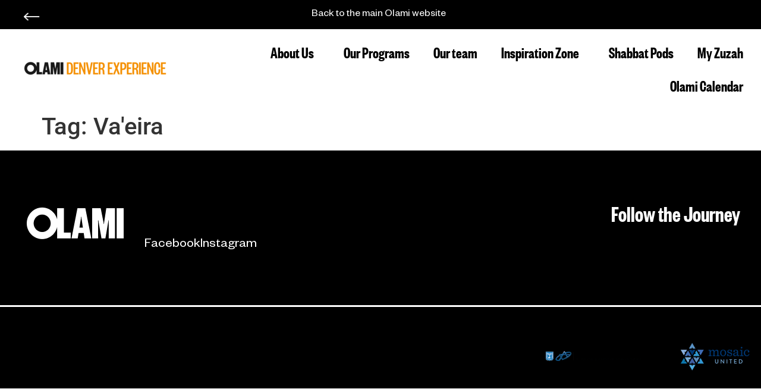

--- FILE ---
content_type: text/css; charset=UTF-8
request_url: https://denver.olami.org/wp-content/uploads/elementor/css/post-5.css?ver=1767956376
body_size: 35
content:
.elementor-kit-5{--e-global-color-primary:#000000;--e-global-color-secondary:#F48E00;--e-global-color-text:#000000;--e-global-color-accent:#F48E00;--e-global-color-f3b0cee:#FFF8E5;--e-global-color-19a2add:#FFFFFF;--e-global-typography-primary-font-family:"Founders X-Condensed Semi Bold";--e-global-typography-primary-font-size:65px;--e-global-typography-primary-font-weight:600;--e-global-typography-primary-line-height:62em;--e-global-typography-secondary-font-family:"Founders X-Condensed Semi Bold";--e-global-typography-secondary-font-size:40px;--e-global-typography-secondary-font-weight:400;--e-global-typography-secondary-line-height:40px;--e-global-typography-text-font-family:"Founders Regular";--e-global-typography-text-font-size:23px;--e-global-typography-text-font-weight:400;--e-global-typography-text-line-height:30px;--e-global-typography-accent-font-family:"Roboto";--e-global-typography-accent-font-weight:500;}.elementor-kit-5 e-page-transition{background-color:#FFBC7D;}.elementor-section.elementor-section-boxed > .elementor-container{max-width:1140px;}.e-con{--container-max-width:1140px;}.elementor-widget:not(:last-child){margin-block-end:20px;}.elementor-element{--widgets-spacing:20px 20px;--widgets-spacing-row:20px;--widgets-spacing-column:20px;}{}h1.entry-title{display:var(--page-title-display);}@media(max-width:1024px){.elementor-section.elementor-section-boxed > .elementor-container{max-width:1024px;}.e-con{--container-max-width:1024px;}}@media(max-width:767px){.elementor-kit-5{--e-global-typography-secondary-font-size:28px;--e-global-typography-secondary-line-height:28px;--e-global-typography-text-font-size:15px;--e-global-typography-text-line-height:17px;}.elementor-section.elementor-section-boxed > .elementor-container{max-width:767px;}.e-con{--container-max-width:767px;}}/* Start Custom Fonts CSS */@font-face {
	font-family: 'Founders X-Condensed Semi Bold';
	font-style: normal;
	font-weight: normal;
	font-display: auto;
	src: url('https://denver.olami.org/wp-content/uploads/2021/09/founders-grotesk-x-condensed-web-semibold-1.woff2') format('woff2');
}
/* End Custom Fonts CSS */
/* Start Custom Fonts CSS */@font-face {
	font-family: 'Founders Regular';
	font-style: normal;
	font-weight: normal;
	font-display: auto;
	src: url('https://denver.olami.org/wp-content/uploads/2021/09/FoundersGrotesk-Regular.eot');
	src: url('https://denver.olami.org/wp-content/uploads/2021/09/FoundersGrotesk-Regular.eot?#iefix') format('embedded-opentype'),
		url('https://denver.olami.org/wp-content/uploads/2021/09/FoundersGrotesk-Regular.woff2') format('woff2'),
		url('https://denver.olami.org/wp-content/uploads/2021/09/FoundersGrotesk-Regular.woff') format('woff'),
		url('https://denver.olami.org/wp-content/uploads/2021/09/FoundersGrotesk-Regular.ttf') format('truetype'),
		url('https://denver.olami.org/wp-content/uploads/2021/09/FoundersGrotesk-Regular.svg#FoundersRegular') format('svg');
}
/* End Custom Fonts CSS */

--- FILE ---
content_type: text/css; charset=UTF-8
request_url: https://denver.olami.org/wp-content/uploads/elementor/css/post-133.css?ver=1767956376
body_size: 1207
content:
.elementor-133 .elementor-element.elementor-element-333efd4f:not(.elementor-motion-effects-element-type-background), .elementor-133 .elementor-element.elementor-element-333efd4f > .elementor-motion-effects-container > .elementor-motion-effects-layer{background-color:#000000;}.elementor-133 .elementor-element.elementor-element-333efd4f > .elementor-container{max-width:1440px;}.elementor-133 .elementor-element.elementor-element-333efd4f > .elementor-background-overlay{opacity:1;transition:background 0.3s, border-radius 0.3s, opacity 0.3s;}.elementor-133 .elementor-element.elementor-element-333efd4f{transition:background 0.3s, border 0.3s, border-radius 0.3s, box-shadow 0.3s;margin-top:0px;margin-bottom:-15px;padding:0px 10px 0px 010px;}.elementor-133 .elementor-element.elementor-element-5c3095ef:not(.elementor-motion-effects-element-type-background) > .elementor-widget-wrap, .elementor-133 .elementor-element.elementor-element-5c3095ef > .elementor-widget-wrap > .elementor-motion-effects-container > .elementor-motion-effects-layer{background-color:#000000;}.elementor-bc-flex-widget .elementor-133 .elementor-element.elementor-element-5c3095ef.elementor-column .elementor-widget-wrap{align-items:center;}.elementor-133 .elementor-element.elementor-element-5c3095ef.elementor-column.elementor-element[data-element_type="column"] > .elementor-widget-wrap.elementor-element-populated{align-content:center;align-items:center;}.elementor-133 .elementor-element.elementor-element-5c3095ef > .elementor-element-populated{transition:background 0.3s, border 0.3s, border-radius 0.3s, box-shadow 0.3s;padding:0px 25px 10px 25px;}.elementor-133 .elementor-element.elementor-element-5c3095ef > .elementor-element-populated > .elementor-background-overlay{transition:background 0.3s, border-radius 0.3s, opacity 0.3s;}.elementor-widget-image .widget-image-caption{color:var( --e-global-color-text );font-family:var( --e-global-typography-text-font-family ), Sans-serif;font-size:var( --e-global-typography-text-font-size );font-weight:var( --e-global-typography-text-font-weight );line-height:var( --e-global-typography-text-line-height );}.elementor-133 .elementor-element.elementor-element-2e75b1b4 > .elementor-widget-container{margin:0px 0px 0px 5px;padding:0% 0% 0% 0%;}.elementor-133 .elementor-element.elementor-element-2e75b1b4{text-align:start;}.elementor-133 .elementor-element.elementor-element-2e75b1b4 img{width:27px;}.elementor-133 .elementor-element.elementor-element-3b6f8f4a:not(.elementor-motion-effects-element-type-background) > .elementor-widget-wrap, .elementor-133 .elementor-element.elementor-element-3b6f8f4a > .elementor-widget-wrap > .elementor-motion-effects-container > .elementor-motion-effects-layer{background-color:#000000;}.elementor-133 .elementor-element.elementor-element-3b6f8f4a.elementor-column > .elementor-widget-wrap{justify-content:flex-start;}.elementor-133 .elementor-element.elementor-element-3b6f8f4a > .elementor-element-populated{transition:background 0.3s, border 0.3s, border-radius 0.3s, box-shadow 0.3s;}.elementor-133 .elementor-element.elementor-element-3b6f8f4a > .elementor-element-populated > .elementor-background-overlay{transition:background 0.3s, border-radius 0.3s, opacity 0.3s;}.elementor-widget-text-editor{font-family:var( --e-global-typography-text-font-family ), Sans-serif;font-size:var( --e-global-typography-text-font-size );font-weight:var( --e-global-typography-text-font-weight );line-height:var( --e-global-typography-text-line-height );color:var( --e-global-color-text );}.elementor-widget-text-editor.elementor-drop-cap-view-stacked .elementor-drop-cap{background-color:var( --e-global-color-primary );}.elementor-widget-text-editor.elementor-drop-cap-view-framed .elementor-drop-cap, .elementor-widget-text-editor.elementor-drop-cap-view-default .elementor-drop-cap{color:var( --e-global-color-primary );border-color:var( --e-global-color-primary );}.elementor-133 .elementor-element.elementor-element-2971e645{width:100%;max-width:100%;align-self:center;text-align:start;font-family:"Founders Regular", Sans-serif;font-size:18px;font-weight:400;line-height:30px;color:#FFFFFF;}.elementor-133 .elementor-element.elementor-element-2971e645 > .elementor-widget-container{margin:0px 0px 0px 0px;padding:0px 0px 0px 0px;}.elementor-133 .elementor-element.elementor-element-436e6c4e:not(.elementor-motion-effects-element-type-background), .elementor-133 .elementor-element.elementor-element-436e6c4e > .elementor-motion-effects-container > .elementor-motion-effects-layer{background-color:#FFFFFF;}.elementor-133 .elementor-element.elementor-element-436e6c4e > .elementor-container{max-width:1600px;}.elementor-133 .elementor-element.elementor-element-436e6c4e{transition:background 0.3s, border 0.3s, border-radius 0.3s, box-shadow 0.3s;}.elementor-133 .elementor-element.elementor-element-436e6c4e > .elementor-background-overlay{transition:background 0.3s, border-radius 0.3s, opacity 0.3s;}.elementor-133 .elementor-element.elementor-element-75bae75b > .elementor-element-populated{padding:0px 0px 0px 0px;}.elementor-133 .elementor-element.elementor-element-4117b865 > .elementor-container > .elementor-column > .elementor-widget-wrap{align-content:center;align-items:center;}.elementor-133 .elementor-element.elementor-element-4117b865 > .elementor-container{max-width:1440px;}.elementor-bc-flex-widget .elementor-133 .elementor-element.elementor-element-12211389.elementor-column .elementor-widget-wrap{align-items:center;}.elementor-133 .elementor-element.elementor-element-12211389.elementor-column.elementor-element[data-element_type="column"] > .elementor-widget-wrap.elementor-element-populated{align-content:center;align-items:center;}.elementor-133 .elementor-element.elementor-element-12211389 > .elementor-element-populated{padding:0px 0px 0px 35px;}.elementor-133 .elementor-element.elementor-element-39940942{text-align:start;}.elementor-133 .elementor-element.elementor-element-39940942 img{width:100%;}.elementor-bc-flex-widget .elementor-133 .elementor-element.elementor-element-ff357e8.elementor-column .elementor-widget-wrap{align-items:center;}.elementor-133 .elementor-element.elementor-element-ff357e8.elementor-column.elementor-element[data-element_type="column"] > .elementor-widget-wrap.elementor-element-populated{align-content:center;align-items:center;}.elementor-widget-nav-menu .elementor-nav-menu .elementor-item{font-family:var( --e-global-typography-primary-font-family ), Sans-serif;font-size:var( --e-global-typography-primary-font-size );font-weight:var( --e-global-typography-primary-font-weight );line-height:var( --e-global-typography-primary-line-height );}.elementor-widget-nav-menu .elementor-nav-menu--main .elementor-item{color:var( --e-global-color-text );fill:var( --e-global-color-text );}.elementor-widget-nav-menu .elementor-nav-menu--main .elementor-item:hover,
					.elementor-widget-nav-menu .elementor-nav-menu--main .elementor-item.elementor-item-active,
					.elementor-widget-nav-menu .elementor-nav-menu--main .elementor-item.highlighted,
					.elementor-widget-nav-menu .elementor-nav-menu--main .elementor-item:focus{color:var( --e-global-color-accent );fill:var( --e-global-color-accent );}.elementor-widget-nav-menu .elementor-nav-menu--main:not(.e--pointer-framed) .elementor-item:before,
					.elementor-widget-nav-menu .elementor-nav-menu--main:not(.e--pointer-framed) .elementor-item:after{background-color:var( --e-global-color-accent );}.elementor-widget-nav-menu .e--pointer-framed .elementor-item:before,
					.elementor-widget-nav-menu .e--pointer-framed .elementor-item:after{border-color:var( --e-global-color-accent );}.elementor-widget-nav-menu{--e-nav-menu-divider-color:var( --e-global-color-text );}.elementor-widget-nav-menu .elementor-nav-menu--dropdown .elementor-item, .elementor-widget-nav-menu .elementor-nav-menu--dropdown  .elementor-sub-item{font-family:var( --e-global-typography-accent-font-family ), Sans-serif;font-weight:var( --e-global-typography-accent-font-weight );}.elementor-133 .elementor-element.elementor-element-38419751 .elementor-menu-toggle{margin-left:auto;background-color:#FFFFFF;border-width:0px;border-radius:0px;}.elementor-133 .elementor-element.elementor-element-38419751 .elementor-nav-menu .elementor-item{font-family:"Founders X-Condensed Semi Bold", Sans-serif;font-size:28px;font-weight:600;line-height:30px;}.elementor-133 .elementor-element.elementor-element-38419751 .elementor-nav-menu--main .elementor-item{color:#000000;fill:#000000;}.elementor-133 .elementor-element.elementor-element-38419751 .elementor-nav-menu--main .elementor-item.elementor-item-active{color:var( --e-global-color-secondary );}.elementor-133 .elementor-element.elementor-element-38419751 .elementor-nav-menu--dropdown a, .elementor-133 .elementor-element.elementor-element-38419751 .elementor-menu-toggle{color:#FFFFFF;fill:#FFFFFF;}.elementor-133 .elementor-element.elementor-element-38419751 .elementor-nav-menu--dropdown{background-color:#000000;}.elementor-133 .elementor-element.elementor-element-38419751 .elementor-nav-menu--dropdown a:hover,
					.elementor-133 .elementor-element.elementor-element-38419751 .elementor-nav-menu--dropdown a:focus,
					.elementor-133 .elementor-element.elementor-element-38419751 .elementor-nav-menu--dropdown a.elementor-item-active,
					.elementor-133 .elementor-element.elementor-element-38419751 .elementor-nav-menu--dropdown a.highlighted{background-color:var( --e-global-color-secondary );}.elementor-133 .elementor-element.elementor-element-38419751 .elementor-nav-menu--dropdown .elementor-item, .elementor-133 .elementor-element.elementor-element-38419751 .elementor-nav-menu--dropdown  .elementor-sub-item{font-family:"Founders X-Condensed Semi Bold", Sans-serif;font-size:20px;font-weight:400;letter-spacing:0px;}.elementor-133 .elementor-element.elementor-element-38419751 .elementor-nav-menu--dropdown a{padding-left:50px;padding-right:50px;padding-top:25px;padding-bottom:25px;}.elementor-133 .elementor-element.elementor-element-38419751 .elementor-nav-menu--main > .elementor-nav-menu > li > .elementor-nav-menu--dropdown, .elementor-133 .elementor-element.elementor-element-38419751 .elementor-nav-menu__container.elementor-nav-menu--dropdown{margin-top:0px !important;}.elementor-133 .elementor-element.elementor-element-38419751 div.elementor-menu-toggle{color:#000000;}.elementor-133 .elementor-element.elementor-element-38419751 div.elementor-menu-toggle svg{fill:#000000;}.elementor-133 .elementor-element.elementor-element-38419751{--nav-menu-icon-size:38px;}.elementor-theme-builder-content-area{height:400px;}.elementor-location-header:before, .elementor-location-footer:before{content:"";display:table;clear:both;}@media(max-width:1024px){.elementor-widget-image .widget-image-caption{font-size:var( --e-global-typography-text-font-size );line-height:var( --e-global-typography-text-line-height );}.elementor-widget-text-editor{font-size:var( --e-global-typography-text-font-size );line-height:var( --e-global-typography-text-line-height );}.elementor-widget-nav-menu .elementor-nav-menu .elementor-item{font-size:var( --e-global-typography-primary-font-size );line-height:var( --e-global-typography-primary-line-height );}.elementor-133 .elementor-element.elementor-element-38419751 .elementor-nav-menu .elementor-item{font-size:22px;line-height:23px;letter-spacing:0px;}.elementor-133 .elementor-element.elementor-element-38419751 .elementor-nav-menu--main .elementor-item{padding-left:0px;padding-right:0px;}.elementor-133 .elementor-element.elementor-element-38419751 .elementor-nav-menu--dropdown .elementor-item, .elementor-133 .elementor-element.elementor-element-38419751 .elementor-nav-menu--dropdown  .elementor-sub-item{font-size:20px;letter-spacing:0px;}.elementor-133 .elementor-element.elementor-element-38419751 .elementor-nav-menu--dropdown a{padding-left:55px;padding-right:55px;}}@media(max-width:767px){.elementor-133 .elementor-element.elementor-element-333efd4f{margin-top:0px;margin-bottom:0px;padding:0px 0px 0px 0px;}.elementor-133 .elementor-element.elementor-element-5c3095ef{width:25%;}.elementor-bc-flex-widget .elementor-133 .elementor-element.elementor-element-5c3095ef.elementor-column .elementor-widget-wrap{align-items:flex-start;}.elementor-133 .elementor-element.elementor-element-5c3095ef.elementor-column.elementor-element[data-element_type="column"] > .elementor-widget-wrap.elementor-element-populated{align-content:flex-start;align-items:flex-start;}.elementor-133 .elementor-element.elementor-element-5c3095ef.elementor-column > .elementor-widget-wrap{justify-content:flex-end;}.elementor-widget-image .widget-image-caption{font-size:var( --e-global-typography-text-font-size );line-height:var( --e-global-typography-text-line-height );}.elementor-133 .elementor-element.elementor-element-2e75b1b4{width:var( --container-widget-width, 50px );max-width:50px;--container-widget-width:50px;--container-widget-flex-grow:0;text-align:start;}.elementor-133 .elementor-element.elementor-element-2e75b1b4 > .elementor-widget-container{margin:0px 0px 0px 0px;padding:0px 0px 0px 0px;}.elementor-133 .elementor-element.elementor-element-3b6f8f4a{width:75%;}.elementor-bc-flex-widget .elementor-133 .elementor-element.elementor-element-3b6f8f4a.elementor-column .elementor-widget-wrap{align-items:flex-end;}.elementor-133 .elementor-element.elementor-element-3b6f8f4a.elementor-column.elementor-element[data-element_type="column"] > .elementor-widget-wrap.elementor-element-populated{align-content:flex-end;align-items:flex-end;}.elementor-widget-text-editor{font-size:var( --e-global-typography-text-font-size );line-height:var( --e-global-typography-text-line-height );}.elementor-133 .elementor-element.elementor-element-2971e645 > .elementor-widget-container{margin:0px 0px 0px 0px;padding:0px 0px 0px 0px;}.elementor-133 .elementor-element.elementor-element-2971e645{align-self:center;text-align:start;font-size:15px;line-height:17px;}.elementor-133 .elementor-element.elementor-element-4117b865 > .elementor-container{max-width:1440px;}.elementor-133 .elementor-element.elementor-element-4117b865{padding:0px 10px 0px 010px;}.elementor-133 .elementor-element.elementor-element-12211389{width:80%;}.elementor-133 .elementor-element.elementor-element-12211389 > .elementor-element-populated{padding:0px 0px 0px 0px;}.elementor-133 .elementor-element.elementor-element-39940942 > .elementor-widget-container{padding:0px 0px 0px 0px;}.elementor-133 .elementor-element.elementor-element-39940942 img{width:100%;}.elementor-133 .elementor-element.elementor-element-ff357e8{width:20%;}.elementor-widget-nav-menu .elementor-nav-menu .elementor-item{font-size:var( --e-global-typography-primary-font-size );line-height:var( --e-global-typography-primary-line-height );}.elementor-133 .elementor-element.elementor-element-38419751 > .elementor-widget-container{margin:0px 0px 0px 0px;padding:0px 0px 0px 0px;}.elementor-133 .elementor-element.elementor-element-38419751 .elementor-nav-menu .elementor-item{font-size:20px;}.elementor-133 .elementor-element.elementor-element-38419751 .elementor-nav-menu--dropdown .elementor-item, .elementor-133 .elementor-element.elementor-element-38419751 .elementor-nav-menu--dropdown  .elementor-sub-item{font-size:20px;letter-spacing:0px;}.elementor-133 .elementor-element.elementor-element-38419751 .elementor-nav-menu--dropdown a{padding-left:32px;padding-right:32px;padding-top:11px;padding-bottom:11px;}.elementor-133 .elementor-element.elementor-element-38419751 .elementor-nav-menu--main > .elementor-nav-menu > li > .elementor-nav-menu--dropdown, .elementor-133 .elementor-element.elementor-element-38419751 .elementor-nav-menu__container.elementor-nav-menu--dropdown{margin-top:4px !important;}.elementor-133 .elementor-element.elementor-element-38419751{--nav-menu-icon-size:18px;}.elementor-133 .elementor-element.elementor-element-38419751 .elementor-menu-toggle{border-width:0px;}}@media(min-width:768px){.elementor-133 .elementor-element.elementor-element-5c3095ef{width:40%;}.elementor-133 .elementor-element.elementor-element-3b6f8f4a{width:60%;}.elementor-133 .elementor-element.elementor-element-12211389{width:26.691%;}.elementor-133 .elementor-element.elementor-element-ff357e8{width:73.309%;}}/* Start custom CSS for text-editor, class: .elementor-element-2971e645 */.elementor-133 .elementor-element.elementor-element-2971e645 a {color:white;}/* End custom CSS */
/* Start custom CSS for nav-menu, class: .elementor-element-38419751 */.elementor-nav-menu--dropdown.elementor-nav-menu__container{left:-20px;}/* End custom CSS */
/* Start custom CSS */.elementor-nav-menu--dropdown.elementor-nav-menu__container{
    padding:50px 0;
    
}

.elementor-nav-menu a, .elementor-nav-menu a:focus, .elementor-nav-menu a:hover{line-height:41px;}/* End custom CSS */

--- FILE ---
content_type: text/css; charset=UTF-8
request_url: https://denver.olami.org/wp-content/uploads/elementor/css/post-116.css?ver=1767956376
body_size: 589
content:
.elementor-116 .elementor-element.elementor-element-693333e2:not(.elementor-motion-effects-element-type-background), .elementor-116 .elementor-element.elementor-element-693333e2 > .elementor-motion-effects-container > .elementor-motion-effects-layer{background-color:#000000;}.elementor-116 .elementor-element.elementor-element-693333e2 > .elementor-container{max-width:1440px;}.elementor-116 .elementor-element.elementor-element-693333e2{transition:background 0.3s, border 0.3s, border-radius 0.3s, box-shadow 0.3s;padding:75px 25px 75px 25px;}.elementor-116 .elementor-element.elementor-element-693333e2 > .elementor-background-overlay{transition:background 0.3s, border-radius 0.3s, opacity 0.3s;}.elementor-116 .elementor-element.elementor-element-325099f4 > .elementor-element-populated{margin:10px 10px 10px 10px;--e-column-margin-right:10px;--e-column-margin-left:10px;}.elementor-widget-image .widget-image-caption{color:var( --e-global-color-text );font-family:var( --e-global-typography-text-font-family ), Sans-serif;font-size:var( --e-global-typography-text-font-size );font-weight:var( --e-global-typography-text-font-weight );line-height:var( --e-global-typography-text-line-height );}.elementor-116 .elementor-element.elementor-element-5ba625cc{text-align:start;}.elementor-116 .elementor-element.elementor-element-340e0384.elementor-column > .elementor-widget-wrap{justify-content:center;}.elementor-widget-heading .elementor-heading-title{font-family:var( --e-global-typography-primary-font-family ), Sans-serif;font-size:var( --e-global-typography-primary-font-size );font-weight:var( --e-global-typography-primary-font-weight );line-height:var( --e-global-typography-primary-line-height );color:var( --e-global-color-primary );}.elementor-116 .elementor-element.elementor-element-213d1695{text-align:end;}.elementor-116 .elementor-element.elementor-element-213d1695 .elementor-heading-title{font-family:"Founders X-Condensed Semi Bold", Sans-serif;font-size:40px;font-weight:400;line-height:40px;color:#FFFFFF;}.elementor-widget-icon-list .elementor-icon-list-item:not(:last-child):after{border-color:var( --e-global-color-text );}.elementor-widget-icon-list .elementor-icon-list-icon i{color:var( --e-global-color-primary );}.elementor-widget-icon-list .elementor-icon-list-icon svg{fill:var( --e-global-color-primary );}.elementor-widget-icon-list .elementor-icon-list-item > .elementor-icon-list-text, .elementor-widget-icon-list .elementor-icon-list-item > a{font-family:var( --e-global-typography-text-font-family ), Sans-serif;font-size:var( --e-global-typography-text-font-size );font-weight:var( --e-global-typography-text-font-weight );line-height:var( --e-global-typography-text-line-height );}.elementor-widget-icon-list .elementor-icon-list-text{color:var( --e-global-color-secondary );}.elementor-116 .elementor-element.elementor-element-7025e09d .elementor-icon-list-items:not(.elementor-inline-items) .elementor-icon-list-item:not(:last-child){padding-block-end:calc(50px/2);}.elementor-116 .elementor-element.elementor-element-7025e09d .elementor-icon-list-items:not(.elementor-inline-items) .elementor-icon-list-item:not(:first-child){margin-block-start:calc(50px/2);}.elementor-116 .elementor-element.elementor-element-7025e09d .elementor-icon-list-items.elementor-inline-items .elementor-icon-list-item{margin-inline:calc(50px/2);}.elementor-116 .elementor-element.elementor-element-7025e09d .elementor-icon-list-items.elementor-inline-items{margin-inline:calc(-50px/2);}.elementor-116 .elementor-element.elementor-element-7025e09d .elementor-icon-list-items.elementor-inline-items .elementor-icon-list-item:after{inset-inline-end:calc(-50px/2);}.elementor-116 .elementor-element.elementor-element-7025e09d .elementor-icon-list-icon i{color:#FFFFFF;transition:color 0.3s;}.elementor-116 .elementor-element.elementor-element-7025e09d .elementor-icon-list-icon svg{fill:#FFFFFF;transition:fill 0.3s;}.elementor-116 .elementor-element.elementor-element-7025e09d{--e-icon-list-icon-size:14px;--e-icon-list-icon-align:left;--e-icon-list-icon-margin:0 calc(var(--e-icon-list-icon-size, 1em) * 0.25) 0 0;--icon-vertical-offset:0px;}.elementor-116 .elementor-element.elementor-element-7025e09d .elementor-icon-list-item > .elementor-icon-list-text, .elementor-116 .elementor-element.elementor-element-7025e09d .elementor-icon-list-item > a{font-family:var( --e-global-typography-text-font-family ), Sans-serif;font-size:var( --e-global-typography-text-font-size );font-weight:var( --e-global-typography-text-font-weight );line-height:var( --e-global-typography-text-line-height );}.elementor-116 .elementor-element.elementor-element-7025e09d .elementor-icon-list-text{color:#FFFFFF;transition:color 0.3s;}.elementor-116 .elementor-element.elementor-element-1db3e53c:not(.elementor-motion-effects-element-type-background), .elementor-116 .elementor-element.elementor-element-1db3e53c > .elementor-motion-effects-container > .elementor-motion-effects-layer{background-color:#000000;}.elementor-116 .elementor-element.elementor-element-1db3e53c > .elementor-container{max-width:1600px;}.elementor-116 .elementor-element.elementor-element-1db3e53c{border-style:solid;border-width:3px 0px 0px 0px;border-color:#FFFFFF;transition:background 0.3s, border 0.3s, border-radius 0.3s, box-shadow 0.3s;padding:50px 0px 20px 0px;}.elementor-116 .elementor-element.elementor-element-1db3e53c > .elementor-background-overlay{transition:background 0.3s, border-radius 0.3s, opacity 0.3s;}.elementor-116 .elementor-element.elementor-element-1be269e2{text-align:end;}.elementor-116 .elementor-element.elementor-element-269d865b{text-align:end;}.elementor-theme-builder-content-area{height:400px;}.elementor-location-header:before, .elementor-location-footer:before{content:"";display:table;clear:both;}@media(max-width:1024px){.elementor-widget-image .widget-image-caption{font-size:var( --e-global-typography-text-font-size );line-height:var( --e-global-typography-text-line-height );}.elementor-widget-heading .elementor-heading-title{font-size:var( --e-global-typography-primary-font-size );line-height:var( --e-global-typography-primary-line-height );}.elementor-widget-icon-list .elementor-icon-list-item > .elementor-icon-list-text, .elementor-widget-icon-list .elementor-icon-list-item > a{font-size:var( --e-global-typography-text-font-size );line-height:var( --e-global-typography-text-line-height );}.elementor-116 .elementor-element.elementor-element-7025e09d .elementor-icon-list-item > .elementor-icon-list-text, .elementor-116 .elementor-element.elementor-element-7025e09d .elementor-icon-list-item > a{font-size:var( --e-global-typography-text-font-size );line-height:var( --e-global-typography-text-line-height );}}@media(max-width:767px){.elementor-116 .elementor-element.elementor-element-693333e2{padding:30px 15px 0px 20px;}.elementor-116 .elementor-element.elementor-element-325099f4 > .elementor-element-populated{padding:0px 0px 0px 0px;}.elementor-widget-image .widget-image-caption{font-size:var( --e-global-typography-text-font-size );line-height:var( --e-global-typography-text-line-height );}.elementor-widget-heading .elementor-heading-title{font-size:var( --e-global-typography-primary-font-size );line-height:var( --e-global-typography-primary-line-height );}.elementor-116 .elementor-element.elementor-element-213d1695{text-align:start;}.elementor-widget-icon-list .elementor-icon-list-item > .elementor-icon-list-text, .elementor-widget-icon-list .elementor-icon-list-item > a{font-size:var( --e-global-typography-text-font-size );line-height:var( --e-global-typography-text-line-height );}.elementor-116 .elementor-element.elementor-element-7025e09d .elementor-icon-list-items:not(.elementor-inline-items) .elementor-icon-list-item:not(:last-child){padding-block-end:calc(50px/2);}.elementor-116 .elementor-element.elementor-element-7025e09d .elementor-icon-list-items:not(.elementor-inline-items) .elementor-icon-list-item:not(:first-child){margin-block-start:calc(50px/2);}.elementor-116 .elementor-element.elementor-element-7025e09d .elementor-icon-list-items.elementor-inline-items .elementor-icon-list-item{margin-inline:calc(50px/2);}.elementor-116 .elementor-element.elementor-element-7025e09d .elementor-icon-list-items.elementor-inline-items{margin-inline:calc(-50px/2);}.elementor-116 .elementor-element.elementor-element-7025e09d .elementor-icon-list-items.elementor-inline-items .elementor-icon-list-item:after{inset-inline-end:calc(-50px/2);}.elementor-116 .elementor-element.elementor-element-7025e09d .elementor-icon-list-item > .elementor-icon-list-text, .elementor-116 .elementor-element.elementor-element-7025e09d .elementor-icon-list-item > a{font-size:var( --e-global-typography-text-font-size );line-height:var( --e-global-typography-text-line-height );}.elementor-116 .elementor-element.elementor-element-1db3e53c{margin-top:0px;margin-bottom:0px;padding:20px 20px 20px 20px;}.elementor-116 .elementor-element.elementor-element-31b761d1{width:50%;}.elementor-116 .elementor-element.elementor-element-24de7dc5{width:50%;}}@media(min-width:768px){.elementor-116 .elementor-element.elementor-element-325099f4{width:16.938%;}.elementor-116 .elementor-element.elementor-element-340e0384{width:83.062%;}.elementor-116 .elementor-element.elementor-element-734d2618{width:69.956%;}.elementor-116 .elementor-element.elementor-element-31b761d1{width:16.063%;}.elementor-116 .elementor-element.elementor-element-24de7dc5{width:13.294%;}}/* Start custom CSS for icon-list, class: .elementor-element-7025e09d */.elementor-116 .elementor-element.elementor-element-7025e09d{color:white;}/* End custom CSS */